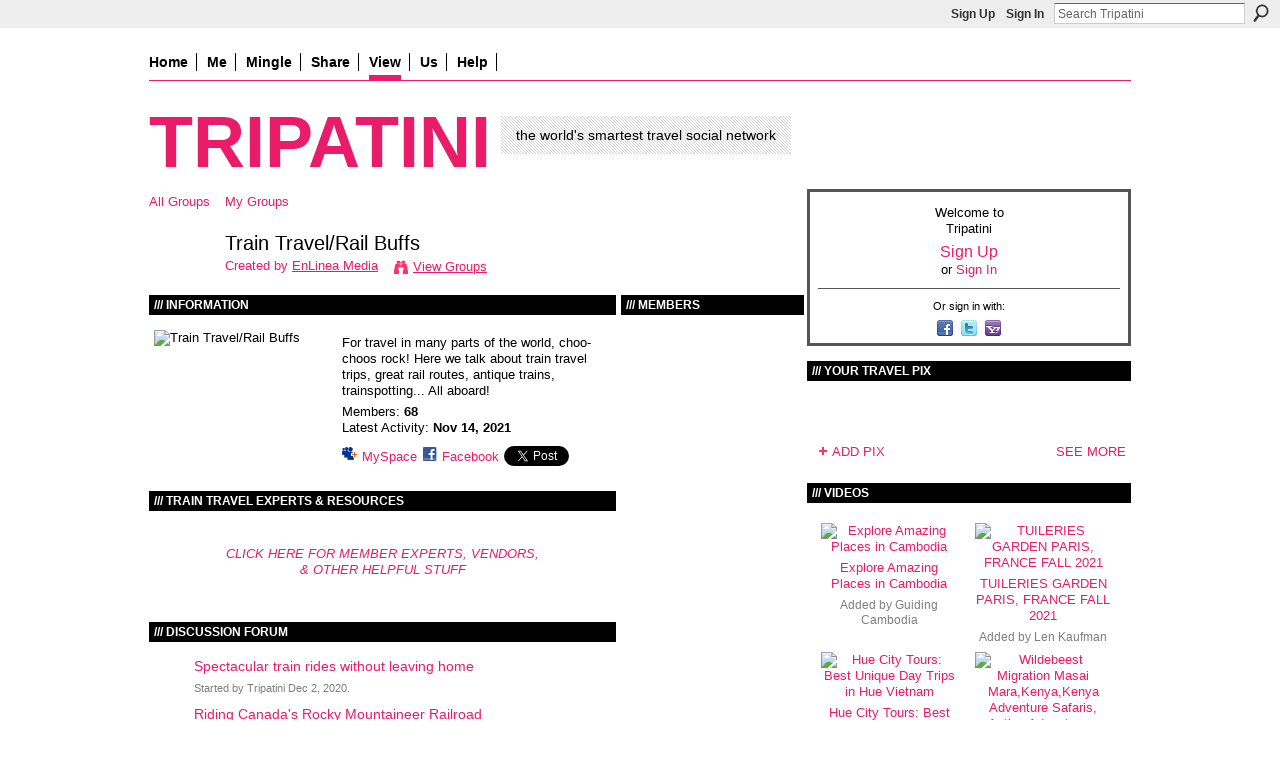

--- FILE ---
content_type: text/html; charset=UTF-8
request_url: https://frugalnomads.ning.com/group/traintravel
body_size: 81673
content:
<!DOCTYPE html>
<html lang="en" xmlns:og="http://ogp.me/ns#">
<head data-layout-view="default" class="xj_layout_head">
<script>
    window.dataLayer = window.dataLayer || [];
        </script>
<!-- Google Tag Manager -->
<script>(function(w,d,s,l,i){w[l]=w[l]||[];w[l].push({'gtm.start':
new Date().getTime(),event:'gtm.js'});var f=d.getElementsByTagName(s)[0],
j=d.createElement(s),dl=l!='dataLayer'?'&l='+l:'';j.async=true;j.src=
'https://www.googletagmanager.com/gtm.js?id='+i+dl;f.parentNode.insertBefore(j,f);
})(window,document,'script','dataLayer','GTM-T5W4WQ');</script>
<!-- End Google Tag Manager -->
        <meta http-equiv="Content-Type" content="text/html; charset=utf-8" />
    <title>Train Travel/Rail Buffs - Tripatini</title>
    <link rel="icon" href="https://frugalnomads.ning.com/favicon.ico" type="image/x-icon" />
    <link rel="SHORTCUT ICON" href="https://frugalnomads.ning.com/favicon.ico" type="image/x-icon" />
    <meta name="description" content="For travel in many parts of the world, choo-choos rock! Here we talk about train travel trips, great rail routes, antique trains, trainspotting... All aboard!" />
    <meta name="keywords" content="trips, experts, advice, travel, information, deals, social, network" />
<meta name="title" content="Train Travel/Rail Buffs" />
<meta property="og:type" content="website" />
<meta property="og:url" content="https://frugalnomads.ning.com/groups/group/show?groupUrl=traintravel" />
<meta property="og:title" content="Train Travel/Rail Buffs" />
<meta property="og:image" content="http://storage.ning.com/topology/rest/1.0/file/get/32143548?profile=original">
<meta name="twitter:card" content="summary" />
<meta name="twitter:title" content="Train Travel/Rail Buffs" />
<meta name="twitter:description" content="For travel in many parts of the world, choo-choos rock! Here we talk about train travel trips, great rail routes, antique trains, trainspotting... All aboard!" />
<meta name="twitter:image" content="http://storage.ning.com/topology/rest/1.0/file/get/32143548?profile=original" />
<link rel="image_src" href="http://storage.ning.com/topology/rest/1.0/file/get/32143548?profile=original" />
<script type="text/javascript">
    djConfig = { preventBackButtonFix: false, isDebug: false }
ning = {"CurrentApp":{"premium":true,"iconUrl":"https:\/\/storage.ning.com\/topology\/rest\/1.0\/file\/get\/5655966479?profile=original&xn_version=202512201152","url":"httpsfrugalnomads.ning.com","domains":[],"online":true,"privateSource":true,"id":"frugalnomads","appId":3169359,"description":"The free worldwide network and blog where travelers mingle with travel media and industry experts","name":"Tripatini","owner":"31ylinhixefgy","createdDate":"2009-04-12T23:58:26.133Z","runOwnAds":false,"category":{"trips":null,"experts":null,"advice":null,"travel":null,"information":null,"deals":null,"social":null,"network":null},"tags":["trips","experts","advice","travel","information","deals","social","network"]},"CurrentProfile":null,"maxFileUploadSize":7};
        (function(){
            if (!window.ning) { return; }

            var age, gender, rand, obfuscated, combined;

            obfuscated = document.cookie.match(/xgdi=([^;]+)/);
            if (obfuscated) {
                var offset = 100000;
                obfuscated = parseInt(obfuscated[1]);
                rand = obfuscated / offset;
                combined = (obfuscated % offset) ^ rand;
                age = combined % 1000;
                gender = (combined / 1000) & 3;
                gender = (gender == 1 ? 'm' : gender == 2 ? 'f' : 0);
                ning.viewer = {"age":age,"gender":gender};
            }
        })();

        if (window.location.hash.indexOf('#!/') == 0) {
        window.location.replace(window.location.hash.substr(2));
    }
    window.xg = window.xg || {};
xg.captcha = {
    'shouldShow': false,
    'siteKey': '6Ldf3AoUAAAAALPgNx2gcXc8a_5XEcnNseR6WmsT'
};
xg.addOnRequire = function(f) { xg.addOnRequire.functions.push(f); };
xg.addOnRequire.functions = [];
xg.addOnFacebookLoad = function (f) { xg.addOnFacebookLoad.functions.push(f); };
xg.addOnFacebookLoad.functions = [];
xg._loader = {
    p: 0,
    loading: function(set) {  this.p++; },
    onLoad: function(set) {
                this.p--;
        if (this.p == 0 && typeof(xg._loader.onDone) == 'function') {
            xg._loader.onDone();
        }
    }
};
xg._loader.loading('xnloader');
if (window.bzplcm) {
    window.bzplcm._profileCount = 0;
    window.bzplcm._profileSend = function() { if (window.bzplcm._profileCount++ == 1) window.bzplcm.send(); };
}
xg._loader.onDone = function() {
            if(window.bzplcm)window.bzplcm.start('ni');
        xg.shared.util.parseWidgets();    var addOnRequireFunctions = xg.addOnRequire.functions;
    xg.addOnRequire = function(f) { f(); };
    try {
        if (addOnRequireFunctions) { dojo.lang.forEach(addOnRequireFunctions, function(onRequire) { onRequire.apply(); }); }
    } catch (e) {
        if(window.bzplcm)window.bzplcm.ts('nx').send();
        throw e;
    }
    if(window.bzplcm) { window.bzplcm.stop('ni'); window.bzplcm._profileSend(); }
};
window.xn = { track: { event: function() {}, pageView: function() {}, registerCompletedFlow: function() {}, registerError: function() {}, timer: function() { return { lapTime: function() {} }; } } };</script>
<link rel="alternate" type="application/atom+xml" title="Ask a Travel Pro - Tripatini" href="https://frugalnomads.ning.com/group/traintravel/forum/topic/list?feed=yes&amp;xn_auth=no" /><link rel="alternate" type="application/rss+xml" title="RSS - Tripatini" href="http://www.traintraveling.com/presspoints/index.shtml" />
<style type="text/css" media="screen,projection">
@import url("https://static.ning.com/socialnetworkmain/widgets/index/css/common-982.min.css?xn_version=3128532263");
@import url("https://static.ning.com/socialnetworkmain/widgets/index/css/wide-sidebar.min.css?xn_version=1460991910");
@import url("https://static.ning.com/socialnetworkmain/widgets/groups/css/component.min.css?xn_version=3031099641");

</style>

<style type="text/css" media="screen,projection">
@import url("/generated-69468fc53dc4f4-47728335-css?xn_version=202512201152");

</style>

<style type="text/css" media="screen,projection">
@import url("/generated-6946903876e1d4-81819942-css?xn_version=202512201152");

</style>

<!--[if IE 6]>
    <link rel="stylesheet" type="text/css" href="https://static.ning.com/socialnetworkmain/widgets/index/css/common-ie6.min.css?xn_version=463104712" />
<![endif]-->
<!--[if IE 7]>
<link rel="stylesheet" type="text/css" href="https://static.ning.com/socialnetworkmain/widgets/index/css/common-ie7.css?xn_version=2712659298" />
<![endif]-->
<link rel="EditURI" type="application/rsd+xml" title="RSD" href="https://frugalnomads.ning.com/profiles/blog/rsd" />
<script type="text/javascript">(function(a,b){if(/(android|bb\d+|meego).+mobile|avantgo|bada\/|blackberry|blazer|compal|elaine|fennec|hiptop|iemobile|ip(hone|od)|iris|kindle|lge |maemo|midp|mmp|netfront|opera m(ob|in)i|palm( os)?|phone|p(ixi|re)\/|plucker|pocket|psp|series(4|6)0|symbian|treo|up\.(browser|link)|vodafone|wap|windows (ce|phone)|xda|xiino/i.test(a)||/1207|6310|6590|3gso|4thp|50[1-6]i|770s|802s|a wa|abac|ac(er|oo|s\-)|ai(ko|rn)|al(av|ca|co)|amoi|an(ex|ny|yw)|aptu|ar(ch|go)|as(te|us)|attw|au(di|\-m|r |s )|avan|be(ck|ll|nq)|bi(lb|rd)|bl(ac|az)|br(e|v)w|bumb|bw\-(n|u)|c55\/|capi|ccwa|cdm\-|cell|chtm|cldc|cmd\-|co(mp|nd)|craw|da(it|ll|ng)|dbte|dc\-s|devi|dica|dmob|do(c|p)o|ds(12|\-d)|el(49|ai)|em(l2|ul)|er(ic|k0)|esl8|ez([4-7]0|os|wa|ze)|fetc|fly(\-|_)|g1 u|g560|gene|gf\-5|g\-mo|go(\.w|od)|gr(ad|un)|haie|hcit|hd\-(m|p|t)|hei\-|hi(pt|ta)|hp( i|ip)|hs\-c|ht(c(\-| |_|a|g|p|s|t)|tp)|hu(aw|tc)|i\-(20|go|ma)|i230|iac( |\-|\/)|ibro|idea|ig01|ikom|im1k|inno|ipaq|iris|ja(t|v)a|jbro|jemu|jigs|kddi|keji|kgt( |\/)|klon|kpt |kwc\-|kyo(c|k)|le(no|xi)|lg( g|\/(k|l|u)|50|54|\-[a-w])|libw|lynx|m1\-w|m3ga|m50\/|ma(te|ui|xo)|mc(01|21|ca)|m\-cr|me(rc|ri)|mi(o8|oa|ts)|mmef|mo(01|02|bi|de|do|t(\-| |o|v)|zz)|mt(50|p1|v )|mwbp|mywa|n10[0-2]|n20[2-3]|n30(0|2)|n50(0|2|5)|n7(0(0|1)|10)|ne((c|m)\-|on|tf|wf|wg|wt)|nok(6|i)|nzph|o2im|op(ti|wv)|oran|owg1|p800|pan(a|d|t)|pdxg|pg(13|\-([1-8]|c))|phil|pire|pl(ay|uc)|pn\-2|po(ck|rt|se)|prox|psio|pt\-g|qa\-a|qc(07|12|21|32|60|\-[2-7]|i\-)|qtek|r380|r600|raks|rim9|ro(ve|zo)|s55\/|sa(ge|ma|mm|ms|ny|va)|sc(01|h\-|oo|p\-)|sdk\/|se(c(\-|0|1)|47|mc|nd|ri)|sgh\-|shar|sie(\-|m)|sk\-0|sl(45|id)|sm(al|ar|b3|it|t5)|so(ft|ny)|sp(01|h\-|v\-|v )|sy(01|mb)|t2(18|50)|t6(00|10|18)|ta(gt|lk)|tcl\-|tdg\-|tel(i|m)|tim\-|t\-mo|to(pl|sh)|ts(70|m\-|m3|m5)|tx\-9|up(\.b|g1|si)|utst|v400|v750|veri|vi(rg|te)|vk(40|5[0-3]|\-v)|vm40|voda|vulc|vx(52|53|60|61|70|80|81|83|85|98)|w3c(\-| )|webc|whit|wi(g |nc|nw)|wmlb|wonu|x700|yas\-|your|zeto|zte\-/i.test(a.substr(0,4)))window.location.replace(b)})(navigator.userAgent||navigator.vendor||window.opera,'https://frugalnomads.ning.com/m/group?id=3169359%3AGroup%3A592');</script></head>
<body>
<!-- Google Tag Manager (noscript) -->
<noscript><iframe src="https://www.googletagmanager.com/ns.html?id=GTM-T5W4WQ"
height="0" width="0" style="display:none;visibility:hidden"></iframe></noscript>
<!-- End Google Tag Manager (noscript) -->
    <div class="xj_before_content">        <div id="xn_bar">
            <div id="xn_bar_menu">
                <div id="xn_bar_menu_branding" >
                                    </div>

                <div id="xn_bar_menu_more">
                    <form id="xn_bar_menu_search" method="GET" action="https://frugalnomads.ning.com/main/search/search">
                        <fieldset>
                            <input type="text" name="q" id="xn_bar_menu_search_query" value="Search Tripatini" _hint="Search Tripatini" accesskey="4" class="text xj_search_hint" />
                            <a id="xn_bar_menu_search_submit" href="#" onclick="document.getElementById('xn_bar_menu_search').submit();return false">Search</a>
                        </fieldset>
                    </form>
                </div>

                            <ul id="xn_bar_menu_tabs">
                                            <li><a href="https://frugalnomads.ning.com/main/authorization/signUp?target=https%3A%2F%2Ffrugalnomads.ning.com%2Fgroup%2Ftraintravel">Sign Up</a></li>
                                                <li><a href="https://frugalnomads.ning.com/main/authorization/signIn?target=https%3A%2F%2Ffrugalnomads.ning.com%2Fgroup%2Ftraintravel">Sign In</a></li>
                                    </ul>
                        </div>
        </div>
        </div>
    <div class="xg_theme" data-layout-pack="petruchio">
        <div id="xg_themebody">
            <div id="xg_ad_above_header" class="xg_ad xj_ad_above_header dy-displaynone">
                    
                </div>        
            <div id="xg_head">
                <div id="xg_navigation" class="xj_navigation"><ul>
    <li id="xg_tab_xn58" class="xg_subtab"><a href="/"><span>Home</span></a></li><li id="xg_tab_profile" class="xg_subtab"><a href="/profiles"><span>Me</span></a></li><li dojoType="SubTabHover" id="xg_tab_xn0" class="xg_subtab"><a href="/"><span>Mingle</span></a><div class="xg_subtab" style="display:none;position:absolute;"><ul class="xg_subtab" style="display:block;" ><li style="list-style:none !important;display:block;text-align:left;"><a href="/profiles/members/" style="float:none;"><span>Members</span></a></li><li style="list-style:none !important;display:block;text-align:left;"><a href="/groups?sort=alphabetical" style="float:none;"><span>Groups</span></a></li></ul></div></li><li dojoType="SubTabHover" id="xg_tab_xn30" class="xg_subtab"><a href="/page/about-us-1"><span>Share</span></a><div class="xg_subtab" style="display:none;position:absolute;"><ul class="xg_subtab" style="display:block;" ><li style="list-style:none !important;display:block;text-align:left;"><a href="/profiles/blog/new" style="float:none;"><span>Post a blog</span></a></li><li style="list-style:none !important;display:block;text-align:left;"><a href="/photo/photo/new" style="float:none;"><span>Upload pix</span></a></li><li style="list-style:none !important;display:block;text-align:left;"><a href="/video/video/new" style="float:none;"><span>Upload videos</span></a></li></ul></div></li><li dojoType="SubTabHover" id="xg_tab_groups" class="xg_subtab this"><a href="/"><span>View</span></a><div class="xg_subtab" style="display:none;position:absolute;"><ul class="xg_subtab" style="display:block;" ><li style="list-style:none !important;display:block;text-align:left;"><a href="/profiles/blog/list?promoted=1" style="float:none;"><span>Blogs</span></a></li><li style="list-style:none !important;display:block;text-align:left;"><a href="/photo" style="float:none;"><span>Pix</span></a></li><li style="list-style:none !important;display:block;text-align:left;"><a href="/video" style="float:none;"><span>Videos</span></a></li></ul></div></li><li dojoType="SubTabHover" id="xg_tab_xn53" class="xg_subtab"><a href="/"><span>Us</span></a><div class="xg_subtab" style="display:none;position:absolute;"><ul class="xg_subtab" style="display:block;" ><li style="list-style:none !important;display:block;text-align:left;"><a href="/page/about-us-1" style="float:none;"><span>About Us</span></a></li><li style="list-style:none !important;display:block;text-align:left;"><a href="/page/tripatini-in-the-media" style="float:none;"><span>Tripatini in the Media</span></a></li><li style="list-style:none !important;display:block;text-align:left;"><a href="/pages/press-releases" style="float:none;"><span>Press Releases</span></a></li><li style="list-style:none !important;display:block;text-align:left;"><a href="/page/quotable-quotes" style="float:none;"><span>Quotable Quotes</span></a></li><li style="list-style:none !important;display:block;text-align:left;"><a href="/page/member-testimonial-videos" style="float:none;"><span>Member Testimonials</span></a></li><li style="list-style:none !important;display:block;text-align:left;"><a href="/page/events-1" style="float:none;"><span>Events</span></a></li><li style="list-style:none !important;display:block;text-align:left;"><a href="mailto:info@tripatini.com" target="_blank" style="float:none;"><span>Contact</span></a></li></ul></div></li><li dojoType="SubTabHover" id="xg_tab_xn23" class="xg_subtab"><a href="/" target="_blank"><span>Help</span></a><div class="xg_subtab" style="display:none;position:absolute;"><ul class="xg_subtab" style="display:block;" ><li style="list-style:none !important;display:block;text-align:left;"><a href="/help" style="float:none;"><span>Help</span></a></li><li style="list-style:none !important;display:block;text-align:left;"><a href="/page/3169359:Page:37526" style="float:none;"><span>FAQ</span></a></li></ul></div></li></ul>
</div>
                <div id="xg_masthead">
                    <h1 id="xg_sitename" class="xj_site_name"><a id="application_name_header_link" href="/">Tripatini</a></h1>
                    <p id="xg_sitedesc" class="xj_site_desc">the world&#039;s smartest travel social network</p>
                </div>
            </div>
            <div id="xg_ad_below_header" class="xg_ad xj_ad_below_header dy-displaynone">
						
					</div>
            <div id="xg" class="xg_widget_groups xg_widget_groups_group xg_widget_groups_group_show">
                	
                <div id="xg_body">
                    <div class="xj_notifications"></div>
                    <div class="xg_column xg_span-14" id="column1">
                        <div id="xg_canvas" class="xj_canvas">
                            <div  class='xg_span-16 xg_column first-child'>
<ul class="navigation easyclear">
    <li><a href="https://frugalnomads.ning.com/groups/group/list">All Groups</a></li><li><a href="https://frugalnomads.ning.com/groups/group/listForContributor?">My Groups</a></li>    </li>
</ul>
<div class="xg_headline xg_headline-img xg_headline-2l">
    <div class="ib"><span class="xg_avatar"><a class="fn url" href="http://frugalnomads.ning.com/profile/Tripatini"  title="EnLinea Media"><span class="table_img dy-avatar dy-avatar-64 "><img  class="photo photo" src="https://storage.ning.com/topology/rest/1.0/file/get/65755560?profile=RESIZE_64x64&amp;width=64&amp;height=64&amp;crop=1%3A1" alt="" /></span></a></span></div>
<div class="tb"><h1>Train Travel/Rail Buffs</h1>
        <ul class="navigation byline">
            <li><a class="nolink">Created by  </a><a href="/profile/Tripatini">EnLinea Media</a></li>
            <li><a class="xg_sprite xg_sprite-view" href="https://frugalnomads.ning.com/groups/group/listForContributor?user=31ylinhixefgy">View Groups</a></li>
        </ul>
    </div>
</div>
<div  class='xg_span-12 xg_column'>
<div class="xg_module xg_module_with_dialog">
    <div class="xg_module_head">
        <h2>Information</h2>
    </div>
    <div class="xg_module_body nopad">
        <div class="xg_column xg_span-4">
            <div class="pad5">
                <img src="https://storage.ning.com/topology/rest/1.0/file/get/32143548?profile=RESIZE_180x180&amp;crop=1%3A1&amp;width=171" width="171" height="171" alt="Train Travel/Rail Buffs" class="groupicon"/>
            </div>
        </div>
        <div class="xg_column xg_span-8 last-child">
            <div class="pad5 group_details">
                            <div class="xg_user_generated"><p>For travel in many parts of the world, choo-choos rock! Here we talk about train travel trips, great rail routes, antique trains, trainspotting... All aboard!</p></div>
                            <p>
                                                                Members:                            <strong>68</strong><br/>
                                            Latest Activity: <strong>Nov 14, 2021</strong>                                    </p>
                <p>
                                            <p class="share-links clear">
                            <a href="http://www.myspace.com/Modules/PostTo/Pages/?t=Train%20Travel%2FRail%20Buffs&c=Check%20out%20%22Train%20Travel%2FRail%20Buffs%22%20on%20Tripatini&u=https%3A%2F%2Ffrugalnomads.ning.com%2Fxn%2Fdetail%2F3169359%3AGroup%3A592&l=2" class="post_to_myspace" target="_blank">MySpace</a>            <script>!function(d,s,id){var js,fjs=d.getElementsByTagName(s)[0];if(!d.getElementById(id)){js=d.createElement(s);js.id=id;js.src="//platform.twitter.com/widgets.js";fjs.parentNode.insertBefore(js,fjs);}}(document,"script","twitter-wjs");</script>
                    <span class="xg_tweet">
        <a href="https://twitter.com/share" class="post_to_twitter twitter-share-button" target="_blank"
            data-text="Checking out &quot;Train Travel/Rail Buffs&quot; on Tripatini:" data-url="https://frugalnomads.ning.com/group/traintravel" data-count="none" data-dnt="true">Tweet</a>
        </span>
                <a class="post_to_facebook xj_post_to_facebook" href="http://www.facebook.com/share.php?u=https%3A%2F%2Ffrugalnomads.ning.com%2Fgroup%2Ftraintravel%3Fxg_source%3Dfacebookshare&amp;t=" _url="https://frugalnomads.ning.com/group/traintravel?xg_source=facebookshare" _title="" _log="{&quot;module&quot;:&quot;groups&quot;,&quot;page&quot;:&quot;group&quot;,&quot;action&quot;:&quot;show&quot;}">Facebook</a>
                            </p>
                                    </p>
            </div>
        </div>
    </div>
</div>
<div class="xg_module   html_module module_text xg_reset" data-module_name="text"
        >
        <div class="xg_module_head"><h2>Train Travel Experts &amp; Resources</h2></div>
        <div class="xg_module_body xg_user_generated">
            <p style="text-align: center;"></p>
<p style="text-align: center;"><em><a href="http://www.tripatini.com/page/train-travel-experts-info" target="_blank" rel="noopener">CLICK HERE FOR MEMBER EXPERTS, VENDORS,<br />
&amp; OTHER HELPFUL STUFF</a></em></p>
<p style="text-align: center;"></p>
        </div>
        </div>
    <div class="xg_module module_forum indented_content" data-module_name="forum">
            <div class="xg_module_head">
            <h2>Discussion Forum</h2>
        </div>
        <div class="xg_module_body">
                <div class="vcard">
                    <div class="author"><span class="xg_avatar"><a class="fn url" href="http://frugalnomads.ning.com/profile/Admin"  title="Tripatini"><span class="table_img dy-avatar dy-avatar-32 "><img  class="photo photo" src="https://storage.ning.com/topology/rest/1.0/file/get/106819499?profile=original&amp;width=32&amp;height=32&amp;crop=1%3A1" alt="" /></span></a></span></div>
                <div class="topic indent">
            <h3>
                <a href="https://frugalnomads.ning.com/group/traintravel/forum/topics/spectacular-train-rides-without-leaving-home" _snid="3169359:Topic:749933">Spectacular train rides without leaving home</a>
                            </h3>
                        <p class="dy-small xg_lightfont indent ">
                    Started by Tripatini Dec 2, 2020.            </p>
                    </div>
    </div>
    <div class="vcard">
                    <div class="author"><span class="xg_avatar"><a class="fn url" href="http://frugalnomads.ning.com/profile/Admin"  title="Tripatini"><span class="table_img dy-avatar dy-avatar-32 "><img  class="photo photo" src="https://storage.ning.com/topology/rest/1.0/file/get/106819499?profile=original&amp;width=32&amp;height=32&amp;crop=1%3A1" alt="" /></span></a></span></div>
                <div class="topic indent">
            <h3>
                <a href="https://frugalnomads.ning.com/group/traintravel/forum/topics/riding-canada-s-rocky-mountaineer-railroad" _snid="3169359:Topic:738413">Riding Canada&#039;s Rocky Mountaineer Railroad</a>
                            </h3>
                        <p class="dy-small xg_lightfont indent ">
                    Started by Tripatini Jul 28, 2020.            </p>
                    </div>
    </div>
    <div class="vcard">
                    <div class="author"><span class="xg_avatar"><a class="fn url" href="http://frugalnomads.ning.com/profile/Admin"  title="Tripatini"><span class="table_img dy-avatar dy-avatar-32 "><img  class="photo photo" src="https://storage.ning.com/topology/rest/1.0/file/get/106819499?profile=original&amp;width=32&amp;height=32&amp;crop=1%3A1" alt="" /></span></a></span></div>
                <div class="topic indent">
            <h3>
                <a href="https://frugalnomads.ning.com/group/traintravel/forum/topics/3-convenient-new-tech-features-on-india-s-railways" _snid="3169359:Topic:722115">3 convenient new tech features on India&#039;s railways</a>
                            </h3>
                        <p class="dy-small xg_lightfont indent ">
                    Started by Tripatini Oct 11, 2019.            </p>
                    </div>
    </div>
        </div>
            <div class="xg_module_foot">
            <ul>
                                <li class="right"><a href="https://frugalnomads.ning.com/group/traintravel/forum">SEE MORE</a></li>
            </ul>
        </div>    </div>
<div class="xg_module module_feed" data-module_name="feed">
    <div class="xg_module_head"><h2>RSS</h2></div>
    <div class="xg_module_body" dojoType="UpdateFeed" _url="https://frugalnomads.ning.com/group/traintravel/feed/embed/fetchFeed?xn_out=json&amp;canEdit=0&amp;feedUrl=http%3A%2F%2Fwww.traintraveling.com%2Fpresspoints%2Findex.shtml&amp;itemCount=10&amp;showDescriptions=0&amp;maxEmbedWidth=461">
	<p class="last-child">
		<img src="https://static.ning.com/socialnetworkmain/widgets/index/gfx/spinner.gif?xn_version=1353664345" height="16" width="16" alt="Loading…"> Loading feed	</p>
</div>
</div>

        <div class="xg_module">
                            <div class="xg_module_head"><h2 id="comments" numComments="59">Comment Wall</h2></div>
                                        <div class="xg_module_body">
                    <p id="add-comment">Comment</p>
                                            <div class="comment-join">
                            <h3>You need to be a member of Train Travel/Rail Buffs to add comments!</h3>
                                                    </div>
                                                        </div>
                    <div class="xg_module_body" id="comments"  _numComments="59" _scrollTo="">
                    <dl _id="3169359:Comment:561852" id="c_853" class="comment vcard xg_lightborder">
            <dt>
                <a name="first_comment"></a><a name="comment-3169359_Comment_561852" id="comment-3169359_Comment_561852"></a>
                <span class="xg_avatar"><a class="fn url" href="http://frugalnomads.ning.com/profile/TourinPeruTravelAgency"  title="TOUR in PERU - Tour Operator"><span class="table_img dy-avatar dy-avatar-48 "><img  class="photo photo" src="https://storage.ning.com/topology/rest/1.0/file/get/65768302?profile=RESIZE_48X48&amp;width=48&amp;height=48&amp;crop=1%3A1" alt="" /></span></a></span>                Comment by <a href="/xn/detail/u_0kanhkxpwhvbe" class="fn url">TOUR in PERU - Tour Operator</a> on March 10, 2014 at 11:43am            </dt>
            <dd>
            <div class="xg_user_generated"><p>our travel agent in Cusco Peru</p>
<p>If you are looking for an unforgettable vacation, and would like to see Machu Picchu, Cuzco, or another part of Peru, we offer a wide variety of tours and packages all over the country! Peru has a diversity of destinations with different things to see and do. Peru is and has long been very culturally diverse, resulting in a rich history and an exquisite cuisine.  The country also has many different geographical regions and diverse climates.  Go ahead and look through our tours and packages to see what there is for you! Remember that you can personalize any of our <a rel=nofollow href="http://www.machupicchu-tours-peru.org/machupicchu">best tours of Machu Picchu</a> or travel packages, just contact us and our travel experts will help you plan the trip of a lifetime!.</p>
<p>We specialize in tours to the city of <a rel=nofollow href="http://www.machupicchu-tours-peru.org/cusco" target="_blank">Cusco</a>, <a rel=nofollow href="http://www.machupicchu-tours-peru.org/machupicchu" target="_blank">Machu Picchu Tours</a> and <a rel=nofollow href="http://www.machupicchu-tours-peru.org/adventure" target="_blank">Inca Trail</a></p></div>            </dd>
                    </dl>
            <dl _id="3169359:Comment:426208" id="c_c21" class="comment vcard xg_lightborder">
            <dt>
                <a name="comment-3169359_Comment_426208" id="comment-3169359_Comment_426208"></a>
                <span class="xg_avatar"><a class="fn url" href="http://frugalnomads.ning.com/profile/Admin"  title="Tripatini"><span class="table_img dy-avatar dy-avatar-48 "><img  class="photo photo" src="https://storage.ning.com/topology/rest/1.0/file/get/106819499?profile=original&amp;width=48&amp;height=48&amp;crop=1%3A1" alt="" /></span></a></span>                Comment by <a href="/profile/Admin" class="fn url">Tripatini</a> on October 15, 2012 at 12:56pm            </dt>
            <dd>
            <div class="xg_user_generated"><p>A fellow Tripatini member has a question about travel between Austria and Venice. Can you help? Please go to our Ask A Travel Pro section, <a href="http://www.tripatini.com/forum/topics/travel-route-from-hallstatt-austria-to-venice">http://www.tripatini.com/forum/topics/travel-route-from-hallstatt-a...</a>  Thank you!</p></div>            </dd>
                    </dl>
            <dl _id="3169359:Comment:400875" id="c_843" class="comment vcard xg_lightborder">
            <dt>
                <a name="comment-3169359_Comment_400875" id="comment-3169359_Comment_400875"></a>
                <span class="xg_avatar"><a class="fn url" href="http://frugalnomads.ning.com/profile/EdWetschler"  title="Ed Wetschler"><span class="table_img dy-avatar dy-avatar-48 "><img  class="photo photo" src="https://storage.ning.com/topology/rest/1.0/file/get/65755512?profile=RESIZE_48X48&amp;width=48&amp;height=48&amp;crop=1%3A1" alt="" /></span></a></span>                Comment by <a href="/xn/detail/u_0xc0wmf34j8e9" class="fn url">Ed Wetschler</a> on June 5, 2012 at 5:28pm            </dt>
            <dd>
            <div class="xg_user_generated"><p>Good question about train travel in France/Monaco on our Ask A Travel Pro page. Can you offer some advice? <a href="http://www.tripatini.com/forum/topics/train-tickets-and-day-trips-near-monaco">http://www.tripatini.com/forum/topics/train-tickets-and-day-trips-n...</a></p></div>            </dd>
                    </dl>
            <dl _id="3169359:Comment:395175" id="c_3c0" class="comment vcard xg_lightborder">
            <dt>
                <a name="comment-3169359_Comment_395175" id="comment-3169359_Comment_395175"></a>
                <span class="xg_avatar"><a class="fn url" href="http://frugalnomads.ning.com/profile/EdWetschler"  title="Ed Wetschler"><span class="table_img dy-avatar dy-avatar-48 "><img  class="photo photo" src="https://storage.ning.com/topology/rest/1.0/file/get/65755512?profile=RESIZE_48X48&amp;width=48&amp;height=48&amp;crop=1%3A1" alt="" /></span></a></span>                Comment by <a href="/profile/EdWetschler" class="fn url">Ed Wetschler</a> on May 7, 2012 at 11:15am            </dt>
            <dd>
            <div class="xg_user_generated"><p>On to Baltimore for #SATWbal on Amtrak. The quiet car is actually quiet, the bar car serves wraps, and the wifi works. Have you had good experiences with Amtrak?</p></div>            </dd>
                    </dl>
            <dl _id="3169359:Comment:393837" id="c_8a0" class="comment vcard xg_lightborder">
            <dt>
                <a name="comment-3169359_Comment_393837" id="comment-3169359_Comment_393837"></a>
                <span class="xg_avatar"><a class="fn url" href="http://frugalnomads.ning.com/profile/buzzinrome"  title="BuzzInRome"><span class="table_img dy-avatar dy-avatar-48 "><img  class="photo photo" src="https://storage.ning.com/topology/rest/1.0/file/get/65766348?profile=RESIZE_48X48&amp;width=48&amp;height=48&amp;crop=1%3A1" alt="" /></span></a></span>                Comment by <a href="/xn/detail/u_da963ulmoc5l" class="fn url">BuzzInRome</a> on April 28, 2012 at 5:10am            </dt>
            <dd>
            <div class="xg_user_generated"><p>New Blog Post: Private Railway Company Connects Rome to Florence, Milan, Naples &amp; Bologna From April 28!</p>
<p><a href="http://storage.ning.com/topology/rest/1.0/file/get/52780894?profile=original" target="_self"><img width="270" class="align-full" src="http://storage.ning.com/topology/rest/1.0/file/get/52780894?profile=RESIZE_320x320" width="270"/></a></p>
<p><a rel=nofollow href="http://www.buzzinrome.com/?p=4729" rel="nofollow nofollow" target="_blank">http://www.buzzinrome.com/?p=4729</a></p></div>            </dd>
                    </dl>
            <dl _id="3169359:Comment:365108" id="c_402" class="comment vcard xg_lightborder">
            <dt>
                <a name="comment-3169359_Comment_365108" id="comment-3169359_Comment_365108"></a>
                <span class="xg_avatar"><a class="fn url" href="http://frugalnomads.ning.com/profile/Tripatini"  title="EnLinea Media"><span class="table_img dy-avatar dy-avatar-48 "><img  class="photo photo" src="https://storage.ning.com/topology/rest/1.0/file/get/65755560?profile=RESIZE_48X48&amp;width=48&amp;height=48&amp;crop=1%3A1" alt="" /></span></a></span>                Comment by <a href="/profile/Tripatini" class="fn url">EnLinea Media</a> on January 2, 2012 at 12:58pm            </dt>
            <dd>
            <div class="xg_user_generated"><div><p>Now in our blog: <a href="http://www.tripatini.com/profiles/blogs/on-the-train-to-guangzhou" target="_blank">a little rail adventure on the train to Guangzhou, (Canton), China</a>.</p>
</div></div>            </dd>
                    </dl>
            <dl _id="3169359:Comment:362277" id="c_0b6" class="comment vcard xg_lightborder">
            <dt>
                <a name="comment-3169359_Comment_362277" id="comment-3169359_Comment_362277"></a>
                <span class="xg_avatar"><a class="fn url" href="http://frugalnomads.ning.com/profile/TravelPlusPolandguide"  title="Travel Plus"><span class="table_img dy-avatar dy-avatar-48 "><img  class="photo photo" src="https://storage.ning.com/topology/rest/1.0/file/get/65769706?profile=RESIZE_48X48&amp;width=48&amp;height=48&amp;crop=1%3A1" alt="" /></span></a></span>                Comment by <a href="/xn/detail/u_0nwqaiiioxr2g" class="fn url">Travel Plus</a> on December 22, 2011 at 6:16am            </dt>
            <dd>
            <div class="xg_user_generated"><p> </p>
<p style="margin-bottom: 0cm;"><font face="Arial, sans-serif"><font size="3">The creative , multilingual and professional staff of ,, Travel Plus,, guarantee selection of good quality hotels , restaurants , transportation and guides . All our rates are most competitive and we are available 24 hours a day .We provide services throughout Poland and in Lithuania , Latvija , Estonia , Russia , Czech Republik and Slovakia .</font></font></p>
<p style="margin-bottom: 0cm;"><font face="Arial, sans-serif"><font size="3">An individual approach to the each client is our essential principle .The company is experienced in planning and organizing special interest tours , conferences and meetings. Our agency can also create tailor made programms ,according to your wishes and demands , to make your trip to Poland an enjoyable and memorable experience.</font></font></p>
<p style="margin-bottom: 0cm;"><font face="Arial, sans-serif"><font size="3">We look forward to meeting you in Poland .</font></font></p>
<p style="margin-bottom: 0cm;"><font face="Arial, sans-serif"><font size="3">see more <a rel=nofollow href="http://www.travelplus.com.pl/">www.travelplus.com.pl</a></font></font></p>
<p style="margin-bottom: 0cm;"><font face="Arial, sans-serif"><font size="3">tour leaders ,travel guides <a rel=nofollow href="http://www.poland-guide.pl/">www.poland-guide.pl</a></font></font></p>
<p style="margin-bottom: 0cm;"><font face="Arial, sans-serif"><font size="3">Hotels,transportations and other tourist services during EURO 2012 , pls contact us <a rel=nofollow href="mailto:travelplus@travelplus.com.pl">travelplus@travelplus.com.pl</a></font></font></p></div>            </dd>
                    </dl>
            <dl _id="3169359:Comment:354963" id="c_d60" class="comment vcard xg_lightborder">
            <dt>
                <a name="comment-3169359_Comment_354963" id="comment-3169359_Comment_354963"></a>
                <span class="xg_avatar"><a class="fn url" href="http://frugalnomads.ning.com/profile/Rundles"  title="James Morris"><span class="table_img dy-avatar dy-avatar-48 "><img  class="photo photo" src="https://storage.ning.com/topology/rest/1.0/file/get/65757028?profile=RESIZE_48X48&amp;width=48&amp;height=48&amp;crop=1%3A1" alt="" /></span></a></span>                Comment by <a href="/xn/detail/u_1s5chi4bplcdh" class="fn url">James Morris</a> on November 30, 2011 at 6:13pm            </dt>
            <dd>
            <div class="xg_user_generated"><p><strong>Canada's top seasonal fine dining restaurant, Rundles, will celebrate its 35th year in 2012. </strong> Board a Via Rail train in Toronto, and head out to Stratford.</p>
<p>Rundles reopens on Friday, May 25th, and closes after services on Saturday, September 29th, 2012. </p>
<p><a rel=nofollow href="http://www.rundlesrestaurant.com/">www.rundlesrestaurant.com</a></p>
<p><a rel=nofollow href="mailto:dine@rundlesrestaurant.com">dine@rundlesrestaurant.com</a>  </p>
<p>Stratford, Ontario, Canada.</p></div>            </dd>
                    </dl>
            <dl _id="3169359:Comment:332811" id="c_682" class="comment vcard xg_lightborder">
            <dt>
                <a name="comment-3169359_Comment_332811" id="comment-3169359_Comment_332811"></a>
                <span class="xg_avatar"><a class="fn url" href="http://frugalnomads.ning.com/profile/EdWetschler"  title="Ed Wetschler"><span class="table_img dy-avatar dy-avatar-48 "><img  class="photo photo" src="https://storage.ning.com/topology/rest/1.0/file/get/65755512?profile=RESIZE_48X48&amp;width=48&amp;height=48&amp;crop=1%3A1" alt="" /></span></a></span>                Comment by <a href="/profile/EdWetschler" class="fn url">Ed Wetschler</a> on September 28, 2011 at 8:54am            </dt>
            <dd>
            <div class="xg_user_generated">A Tripatini member asks a <a target="_blank" href="http://www.tripatini.com/forum/topics/train-from-florence-to-switzerland">good question about train travel</a> from Florence to Switzerland. Can you help?</div>            </dd>
                    </dl>
            <dl _id="3169359:Comment:241853" id="c_4ee" class="comment vcard xg_lightborder last-child">
            <dt>
                <a name="last_comment"></a><a name="comment-3169359_Comment_241853" id="comment-3169359_Comment_241853"></a>
                <span class="xg_avatar"><a class="fn url" href="http://frugalnomads.ning.com/profile/ThePottersInn"  title="The Potters Inn"><span class="table_img dy-avatar dy-avatar-48 "><img  class="photo photo" src="https://storage.ning.com/topology/rest/1.0/file/get/65769880?profile=RESIZE_48X48&amp;width=48&amp;height=48&amp;crop=1%3A1" alt="" /></span></a></span>                Comment by <a href="/xn/detail/u_2aplkxq868l2u" class="fn url">The Potters Inn</a> on June 27, 2011 at 12:33pm            </dt>
            <dd>
            <div class="xg_user_generated">If you're looking for a great place to enjoy train spotting, consider the Potters Inn. We are just a few short miles from High Bridge. The majestic High Bridge railroad structure, considered an engineering marvel of its time and featured by the Smithsonian Institute, is an honored landmark that spans the Kentucky River at the breathtaking Gorge and Palisades. When built in 1877 it was the highest railroad trestle in the world.<br />
<br/></div>            </dd>
                    </dl>
                <ul class="pagination easyclear ">
                        <li class="xg_lightfont"><span>‹ Previous</span></li>
                    <li><span>1</span></li>
                    <li><a href="https://frugalnomads.ning.com/group/traintravel?groupUrl=traintravel&amp;test-locale=&amp;exposeKeys=&amp;xg_pw=&amp;xgsi=&amp;groupId=&amp;id=3169359%3AGroup%3A592&amp;xgi=&amp;test_embed=&amp;test_baz_7722=&amp;test_baz_6713=&amp;page=2#comments">2</a></li>
                            <li><a href="https://frugalnomads.ning.com/group/traintravel?groupUrl=traintravel&amp;test-locale=&amp;exposeKeys=&amp;xg_pw=&amp;xgsi=&amp;groupId=&amp;id=3169359%3AGroup%3A592&amp;xgi=&amp;test_embed=&amp;test_baz_7722=&amp;test_baz_6713=&amp;page=3#comments">3</a></li>
                                <li><span>&hellip;</span><li>
                                    <li><a href="https://frugalnomads.ning.com/group/traintravel?groupUrl=traintravel&amp;test-locale=&amp;exposeKeys=&amp;xg_pw=&amp;xgsi=&amp;groupId=&amp;id=3169359%3AGroup%3A592&amp;xgi=&amp;test_embed=&amp;test_baz_7722=&amp;test_baz_6713=&amp;page=6#comments">6</a></li>
                                <li><a class="" href="https://frugalnomads.ning.com/group/traintravel?groupUrl=traintravel&amp;test-locale=&amp;exposeKeys=&amp;xg_pw=&amp;xgsi=&amp;groupId=&amp;id=3169359%3AGroup%3A592&amp;xgi=&amp;test_embed=&amp;test_baz_7722=&amp;test_baz_6713=&amp;page=2#comments">Next ›</a></li>
                                <li class="right">
                        <span style="display:none" dojoType="Pagination" _maxPage="6" _gotoUrl="https://frugalnomads.ning.com/group/traintravel?groupUrl=traintravel&amp;test-locale=&amp;exposeKeys=&amp;xg_pw=&amp;xgsi=&amp;groupId=&amp;id=3169359%3AGroup%3A592&amp;xgi=&amp;test_embed=&amp;test_baz_7722=&amp;test_baz_6713=&amp;page=__PAGE___#comments">
                        <label>Page</label>
                        <input class="textfield pagination_input align-right" value="2" type="text" name="goto_page" size="2"/>
                        <input class="goto_button button" value="Go" type="button"/></span>
                    </li>
                            </ul>
                </div>
            </div>
    &nbsp;</div>
<div  class='xg_span-4 xg_column last-child'>
    <div class="xg_module">
        <div class="xg_module_head">
            <h2>Members</h2>
        </div>
        <div class="xg_module_body vcard-48grid">
                       <span class="xg_avatar"><a class="fn url" href="http://frugalnomads.ning.com/profile/Admin"  title="Tripatini"><span class="table_img dy-avatar dy-avatar-48 "><img  class="photo photo" src="https://storage.ning.com/topology/rest/1.0/file/get/106819499?profile=original&amp;width=48&amp;height=48&amp;crop=1%3A1" alt="" /></span></a></span>                       <span class="xg_avatar"><a class="fn url" href="http://frugalnomads.ning.com/profile/MaureenBlevins"  title="Maureen Blevins"><span class="table_img dy-avatar dy-avatar-48 "><img  class="photo photo" src="https://storage.ning.com/topology/rest/1.0/file/get/65761937?profile=RESIZE_48X48&amp;width=48&amp;height=48&amp;crop=1%3A1" alt="" /></span></a></span>                       <span class="xg_avatar"><a class="fn url" href="http://frugalnomads.ning.com/profile/EdWetschler"  title="Ed Wetschler"><span class="table_img dy-avatar dy-avatar-48 "><img  class="photo photo" src="https://storage.ning.com/topology/rest/1.0/file/get/65755512?profile=RESIZE_48X48&amp;width=48&amp;height=48&amp;crop=1%3A1" alt="" /></span></a></span>                       <span class="xg_avatar"><a class="fn url" href="http://frugalnomads.ning.com/profile/GregoryAlanGross"  title="Gregory Alan Gross"><span class="table_img dy-avatar dy-avatar-48 "><img  class="photo photo" src="https://storage.ning.com/topology/rest/1.0/file/get/65757937?profile=RESIZE_48X48&amp;width=48&amp;height=48&amp;crop=1%3A1" alt="" /></span></a></span>                       <span class="xg_avatar"><a class="fn url" href="http://frugalnomads.ning.com/profile/JoseBalido"  title="Jos&eacute; Balido"><span class="table_img dy-avatar dy-avatar-48 "><img  class="photo photo" src="https://storage.ning.com/topology/rest/1.0/file/get/65755416?profile=RESIZE_48X48&amp;width=48&amp;height=48&amp;crop=1%3A1" alt="" /></span></a></span>                       <span class="xg_avatar"><a class="fn url" href="http://frugalnomads.ning.com/profile/JeffreyKunst"  title="Jeffrey Kunst"><span class="table_img dy-avatar dy-avatar-48 "><img  class="photo photo" src="https://storage.ning.com/topology/rest/1.0/file/get/3382621582?profile=RESIZE_48X48&amp;width=48&amp;height=48&amp;crop=1%3A1" alt="" /></span></a></span>                       <span class="xg_avatar"><a class="fn url" href="http://frugalnomads.ning.com/profile/NayazNoor100"  title="Nayaz Noor"><span class="table_img dy-avatar dy-avatar-48 "><img  class="photo photo" src="https://storage.ning.com/topology/rest/1.0/file/get/4532688500?profile=RESIZE_48X48&amp;width=48&amp;height=48&amp;crop=1%3A1" alt="" /></span></a></span>                       <span class="xg_avatar"><a class="fn url" href="http://frugalnomads.ning.com/profile/TravelPlusPolandguide"  title="Travel Plus"><span class="table_img dy-avatar dy-avatar-48 "><img  class="photo photo" src="https://storage.ning.com/topology/rest/1.0/file/get/65769706?profile=RESIZE_48X48&amp;width=48&amp;height=48&amp;crop=1%3A1" alt="" /></span></a></span>                       <span class="xg_avatar"><a class="fn url" href="http://frugalnomads.ning.com/profile/buzzinrome"  title="BuzzInRome"><span class="table_img dy-avatar dy-avatar-48 "><img  class="photo photo" src="https://storage.ning.com/topology/rest/1.0/file/get/65766348?profile=RESIZE_48X48&amp;width=48&amp;height=48&amp;crop=1%3A1" alt="" /></span></a></span>                       <span class="xg_avatar"><a class="fn url" href="http://frugalnomads.ning.com/profile/SelectItaly"  title="Select Italy"><span class="table_img dy-avatar dy-avatar-48 "><img  class="photo photo" src="https://storage.ning.com/topology/rest/1.0/file/get/65760631?profile=RESIZE_48X48&amp;width=48&amp;height=48&amp;crop=1%3A1" alt="" /></span></a></span>                       <span class="xg_avatar"><a class="fn url" href="http://frugalnomads.ning.com/profile/PaulChibeba"  title="Paul Chibeba"><span class="table_img dy-avatar dy-avatar-48 "><img  class="photo photo" src="https://storage.ning.com/topology/rest/1.0/file/get/65758138?profile=RESIZE_48X48&amp;width=48&amp;height=48&amp;crop=1%3A1" alt="" /></span></a></span>                       <span class="xg_avatar"><a class="fn url" href="http://frugalnomads.ning.com/profile/JeffreyROrensteinPhD"  title="Jeffrey R. Orenstein, Ph.D."><span class="table_img dy-avatar dy-avatar-48 "><img  class="photo photo" src="https://storage.ning.com/topology/rest/1.0/file/get/106819499?profile=original&amp;width=48&amp;height=48&amp;crop=1%3A1" alt="" /></span></a></span>                       <span class="xg_avatar"><a class="fn url" href="http://frugalnomads.ning.com/profile/WikiHenyq"  title="Wiki Henry"><span class="table_img dy-avatar dy-avatar-48 "><img  class="photo photo" src="https://storage.ning.com/topology/rest/1.0/file/get/8074806680?profile=RESIZE_48X48&amp;width=48&amp;height=48&amp;crop=1%3A1" alt="" /></span></a></span>                       <span class="xg_avatar"><a class="fn url" href="http://frugalnomads.ning.com/profile/IberiaAirlines"  title="Iberia Airlines"><span class="table_img dy-avatar dy-avatar-48 "><img  class="photo photo" src="https://storage.ning.com/topology/rest/1.0/file/get/65771757?profile=RESIZE_48X48&amp;width=48&amp;height=48&amp;crop=1%3A1" alt="" /></span></a></span>                       <span class="xg_avatar"><a class="fn url" href="http://frugalnomads.ning.com/profile/JosebaBasabe"  title="Joseba Basabe"><span class="table_img dy-avatar dy-avatar-48 "><img  class="photo photo" src="https://storage.ning.com/topology/rest/1.0/file/get/106819499?profile=original&amp;width=48&amp;height=48&amp;crop=1%3A1" alt="" /></span></a></span>                       <span class="xg_avatar"><a class="fn url" href="http://frugalnomads.ning.com/profile/MariaJose"  title="Mar&iacute;a Jos&eacute;"><span class="table_img dy-avatar dy-avatar-48 "><img  class="photo photo" src="https://storage.ning.com/topology/rest/1.0/file/get/65778524?profile=RESIZE_48X48&amp;width=48&amp;height=48&amp;crop=1%3A1" alt="" /></span></a></span>                       <span class="xg_avatar"><a class="fn url" href="http://frugalnomads.ning.com/profile/PaulVarmuza"  title="Paul Varmuza"><span class="table_img dy-avatar dy-avatar-48 "><img  class="photo photo" src="https://storage.ning.com/topology/rest/1.0/file/get/65778140?profile=RESIZE_48X48&amp;width=48&amp;height=48&amp;crop=1%3A1" alt="" /></span></a></span>                       <span class="xg_avatar"><a class="fn url" href="http://frugalnomads.ning.com/profile/TourinPeruTravelAgency"  title="TOUR in PERU - Tour Operator"><span class="table_img dy-avatar dy-avatar-48 "><img  class="photo photo" src="https://storage.ning.com/topology/rest/1.0/file/get/65768302?profile=RESIZE_48X48&amp;width=48&amp;height=48&amp;crop=1%3A1" alt="" /></span></a></span>                       <span class="xg_avatar"><a class="fn url" href="http://frugalnomads.ning.com/profile/RobertaWestwood"  title="Roberta Westwood"><span class="table_img dy-avatar dy-avatar-48 "><img  class="photo photo" src="https://storage.ning.com/topology/rest/1.0/file/get/65775127?profile=RESIZE_48X48&amp;width=48&amp;height=48&amp;crop=1%3A1" alt="" /></span></a></span>                       <span class="xg_avatar"><a class="fn url" href="http://frugalnomads.ning.com/profile/MaryAnnSimpkins"  title="Mary Ann Simpkins"><span class="table_img dy-avatar dy-avatar-48 "><img  class="photo photo" src="https://storage.ning.com/topology/rest/1.0/file/get/106819499?profile=original&amp;width=48&amp;height=48&amp;crop=1%3A1" alt="" /></span></a></span>                       <span class="xg_avatar"><a class="fn url" href="http://frugalnomads.ning.com/profile/SergeiTroubetzkoy"  title="Sergei Troubetzkoy"><span class="table_img dy-avatar dy-avatar-48 "><img  class="photo photo" src="https://storage.ning.com/topology/rest/1.0/file/get/65772580?profile=RESIZE_48X48&amp;width=48&amp;height=48&amp;crop=1%3A1" alt="" /></span></a></span>                       <span class="xg_avatar"><a class="fn url" href="http://frugalnomads.ning.com/profile/MatthewCalcara"  title="Matthew Calcara"><span class="table_img dy-avatar dy-avatar-48 "><img  class="photo photo" src="https://storage.ning.com/topology/rest/1.0/file/get/106819499?profile=original&amp;width=48&amp;height=48&amp;crop=1%3A1" alt="" /></span></a></span>                       <span class="xg_avatar"><a class="fn url" href="http://frugalnomads.ning.com/profile/DarrylMusick"  title="Darryl Musick"><span class="table_img dy-avatar dy-avatar-48 "><img  class="photo photo" src="https://storage.ning.com/topology/rest/1.0/file/get/65760278?profile=RESIZE_48X48&amp;width=48&amp;height=48&amp;crop=1%3A1" alt="" /></span></a></span>                       <span class="xg_avatar"><a class="fn url" href="http://frugalnomads.ning.com/profile/jennaughton"  title="Jen Naughton"><span class="table_img dy-avatar dy-avatar-48 "><img  class="photo photo" src="https://storage.ning.com/topology/rest/1.0/file/get/106819499?profile=original&amp;width=48&amp;height=48&amp;crop=1%3A1" alt="" /></span></a></span>                       <span class="xg_avatar"><a class="fn url" href="http://frugalnomads.ning.com/profile/SimonPielow"  title="Simon Pielow"><span class="table_img dy-avatar dy-avatar-48 "><img  class="photo photo" src="https://storage.ning.com/topology/rest/1.0/file/get/65768839?profile=RESIZE_48X48&amp;width=48&amp;height=48&amp;crop=1%3A1" alt="" /></span></a></span>                       <span class="xg_avatar"><a class="fn url" href="http://frugalnomads.ning.com/profile/WarrenHanson"  title="Warren Hanson"><span class="table_img dy-avatar dy-avatar-48 "><img  class="photo photo" src="https://storage.ning.com/topology/rest/1.0/file/get/65770034?profile=RESIZE_48X48&amp;width=48&amp;height=48&amp;crop=1%3A1" alt="" /></span></a></span>                       <span class="xg_avatar"><a class="fn url" href="http://frugalnomads.ning.com/profile/ThePottersInn"  title="The Potters Inn"><span class="table_img dy-avatar dy-avatar-48 "><img  class="photo photo" src="https://storage.ning.com/topology/rest/1.0/file/get/65769880?profile=RESIZE_48X48&amp;width=48&amp;height=48&amp;crop=1%3A1" alt="" /></span></a></span>                       <span class="xg_avatar"><a class="fn url" href="http://frugalnomads.ning.com/profile/btamit"  title="Amit K"><span class="table_img dy-avatar dy-avatar-48 "><img  class="photo photo" src="https://storage.ning.com/topology/rest/1.0/file/get/106819499?profile=original&amp;width=48&amp;height=48&amp;crop=1%3A1" alt="" /></span></a></span>                       <span class="xg_avatar"><a class="fn url" href="http://frugalnomads.ning.com/profile/GlobalBushTravelandTourismA"  title="Global Bush Travel and Tourism"><span class="table_img dy-avatar dy-avatar-48 "><img  class="photo photo" src="https://storage.ning.com/topology/rest/1.0/file/get/65768529?profile=RESIZE_48X48&amp;width=48&amp;height=48&amp;crop=1%3A1" alt="" /></span></a></span>                       <span class="xg_avatar"><a class="fn url" href="http://frugalnomads.ning.com/profile/Tripatini799"  title="Tripatini"><span class="table_img dy-avatar dy-avatar-48 "><img  class="photo photo" src="https://storage.ning.com/topology/rest/1.0/file/get/106819499?profile=original&amp;width=48&amp;height=48&amp;crop=1%3A1" alt="" /></span></a></span>                </div>
                <div class="xg_module_foot">
            <ul>
                                    <li class="right"><a href="https://frugalnomads.ning.com/group/traintravel/user/list">SEE MORE</a></li>
                            </ul>
        </div>
            </div>
&nbsp;</div>
&nbsp;</div>
<div  class='xg_span-4 xg_column last-child'>
&nbsp;</div>

                        </div>
                    </div>
                    <div class="xg_column xg_span-7 xg_last" id="column2">
                        <div class="xj_user_info">    <div class="xg_module" id="xg_module_account">
        <div class="xg_module_body xg_signup xg_lightborder">
            <p>Welcome to<br />Tripatini</p>
                        <p class="last-child"><big><strong><a href="https://frugalnomads.ning.com/main/authorization/signUp?target=https%3A%2F%2Ffrugalnomads.ning.com%2Fgroup%2Ftraintravel">Sign Up</a></strong></big><br/>or <a href="https://frugalnomads.ning.com/main/authorization/signIn?target=https%3A%2F%2Ffrugalnomads.ning.com%2Fgroup%2Ftraintravel" style="white-space:nowrap">Sign In</a></p>
                            <div class="xg_external_signup xg_lightborder xj_signup">
                    <p class="dy-small">Or sign in with:</p>
                    <ul class="providers">
            <li>
            <a
                onclick="xg.index.authorization.social.openAuthWindow(
                    'https://auth.ning.com/socialAuth/facebook?edfm=GDJqhs%2FLwx6weDj2Z0C94K3gIurMBJ5pO34r0ouZV%2B%2BSVjTUQ6DAaOWHBT6NfdV4FFnVJUkyubfUMf1dLRJukBsDbfDiIEcwhieuoq0DZa0qwT1p6oTd9PsnH35ggbwt3Ne1Zs4fikEKlCJ9PFe%2FwMSFwsKJuu5XddvqqfxrpCEizgAiZDT7gZnVxCf2hPuXCC6XJ3sXJBCQLZuoOHLlBEdTumSd5SugWtQsiu5EZ4pxf9GRJfevvc2r1nGqFOM%2BykWnocU40JDHqH1h%2BBMYmaUjuoKTBWGey2Z%2FUI4rTH0p1yGQ6CwzDH9wpoLNYEqNIm3kOizo%2F0FbT%2BhMOrt7rW%2FATSnGVfxGnG777DX7AYB6TiVnCwkv6OlCHBREhETqMjDDqAgYQaXMDO3%2BijTb%2F1ecfDV8iVRaD7NYEU6W4KYC8iG6C01cI2%2FNvHabv26dF2uPi%2FJWzf5JLTUctXNXVQ%3D%3D'
                    ); return false;">
                            <span class="mini-service mini-service-facebook" title="Facebook"></span>
                        </a>
        </li>
            <li>
            <a
                onclick="xg.index.authorization.social.openAuthWindow(
                    'https://auth.ning.com/socialAuth/twitter?edfm=GBb%2FrIkQu586EfVpD8%2B%2B153pcHB0aIjIQfQDMsHEWP1wTW5P0RgGrm8OTZSY3ukKLZnWWAmMC%2B6UjDiVlsfZxZ5TXs6NSX%2FBwcfC32afQMixLWjARLkl5p2ttMoHh7Nv2eoLxh%2F8Y8KNW9DWLANCI9z6Efz%2BEnWaHVGQ4GmNDteq585rDxY7zpaED7Ob7YtXXpxwVIMXaYZZlcx53d9yjOnVJ5xCVJwBCG0vdmmmnC819%2Bb3r%2FArYxh7acKmSN%2FbgBSZhAltdxBaHQe%2BOHAb48x2QlfYktugXydwNmo0TiE1zIq71Z8nE0v7XKQ178X0%2FebXHQ4xk1B8T8ybd1oyqIy93e%2B1h4sgGr4Psf2C4rx%2BKsldkFbvRGEdPFrlq1ltCY0r8HdZ3IbMk2hDNOatqdA%2BWl77PyJa6X%2B44b6gLnV8P93OBHoj6HI%2FkNNq%2FCuihR%2FKcLqHswh%2B8zVHD8BNh2A%2FTA8U99ZKj4YWY312Ceo%3D'
                ); return false;">
                <span class="mini-service mini-service-twitter" title="Twitter"></span>
            </a>
        </li>
            <li>
            <a
                onclick="xg.index.authorization.social.openAuthWindow(
                    'https://auth.ning.com/socialAuth/yahooopenidconnect?edfm=NCvrnU2gepVCXdFdCz2FSVT%2FmzEoJLlNlg%2F%2BmrcHe4vl5%2FN937ZxbRcRmPtHgHYpzQ3NTCexG7KyZ1%2FETQg2ORLi8fQ9vYxk7TXHfKWCbg4%2BmTJ1V2L0Ntiqt37nDyHhC8j2N9THKayZcyAA8Vd9Snm92cDcS6rzHYG200VifSAL9AeI4%2FyQJP%2FQpv4sCgyZUsbtUiyOueWhhUPVTD4cj7st3ChrmP6%2FUQvHRGjhRBJaE1x0bxvKfcHleCGQXP%2FI%2B9NUDKZanFVt44w7z3mNe4TKfnIsAvK2S%2F8lVQ3cVyoHaSVQ8Kwfqqpq7crKEUKmvWAg7s5l29Va8yK%2FiZsUq7AwYR%2F%2FQb3Oz2YPEB7ZrXdrdNe942mO76Fo2uuHP3fE'
                ); return false;">
                <span class="mini-service mini-service-yahoo" title="Yahoo!"></span>
            </a>
        </li>
    </ul>
                </div>
                    </div>
    </div>
</div>
                        <div class="xj_sidebar_content"><div class="xg_module module_photo" data-module_name="photo">
    <div class="xg_module_head">
        <h2>Your Travel Pix</h2>
    </div>
    <div class="xg_module_body body_slideshow xj_slideshow_body">
                <div class="xg_slick_slider" data-load-url="https://frugalnomads.ning.com/photo/photo/slideshowFeed?xn_auth=no&random=1&mtime=1659445640&x=ERy6Eh9UzscVJXQyGqebTUhWCwGqVPdA"></div>            </div>
                <div class="xg_module_foot">
        <ul>
                            <li class="left"><a href="https://frugalnomads.ning.com/photo/photo/chooseUploader" class="xg_sprite xg_sprite-add">ADD PIX</a></li>
                                        <li class="right"><a href="https://frugalnomads.ning.com/photo/photo/list">SEE MORE</a></li>
                                <li class="right photo-facebook-share" style="display:none; margin-right:10px;" ><a target="_blank"
                        href="https://www.facebook.com/share.php?u=https%3A%2F%2Ffrugalnomads.ning.com%2Fphoto%2Fphoto%2Flist%3Ffrom%3Dfb"><img src="https://static.ning.com/socialnetworkmain/widgets/index/gfx/icon/facebook.gif?xn_version=2156446720" alt="Facebook" /></a></li>
                    <script>
                        xg.addOnRequire(function () {
                            x$('.module_photo').mouseover(function () { x$(this).find('.photo-facebook-share').show(); })
                                    .mouseout(function () { x$(this).find('.photo-facebook-share').hide(); });
                        });
                    </script>
                    </ul>
    </div></div>
<div class="xg_module module_video" data-module_name="video">
    <div class="xg_module_head">
        <h2>Videos</h2>
    </div>
    <div class="xg_module_body body_large">
  <ul class="clist">
      <li>
        <div class="ib">
                <a href="https://frugalnomads.ning.com/video/explore-amazing-palaces-in-cambodia">
        <img  src="https://storage.ning.com/topology/rest/1.0/file/get/12663979066?profile=RESIZE_710x&amp;ss=00%3A00%3A01.000&amp;width=136" alt="Explore Amazing Places in Cambodia" width="136" />
    </a>
        </div>
        <div class="tb">
            <h3><a href="https://frugalnomads.ning.com/video/explore-amazing-palaces-in-cambodia">
                Explore Amazing Places in Cambodia            </a></h3>
                        <p class="xg_lightfont">
                Added by <a class="xg_lightfont" href="https://frugalnomads.ning.com/profile/GuidingCambodiaTour">Guiding Cambodia</a>                            </p>
                    </div>
    </li>
        <li>
        <div class="ib">
                <a href="https://frugalnomads.ning.com/video/tuileries-garden-paris-france-fall-2021-1">
        <img  src="https://storage.ning.com/topology/rest/1.0/file/get/9829438267?profile=original&amp;width=136" alt="TUILERIES GARDEN PARIS, FRANCE FALL 2021" width="136" />
    </a>
        </div>
        <div class="tb">
            <h3><a href="https://frugalnomads.ning.com/video/tuileries-garden-paris-france-fall-2021-1">
                TUILERIES GARDEN PARIS, FRANCE FALL 2021            </a></h3>
                        <p class="xg_lightfont">
                Added by <a class="xg_lightfont" href="https://frugalnomads.ning.com/profile/LenKaufman">Len Kaufman</a>                            </p>
                    </div>
    </li>
    </ul><ul class="clist">    <li>
        <div class="ib">
                <a href="https://frugalnomads.ning.com/video/hue-city-tours-best-unique-day-trips-in-hue-vietnam">
        <img  src="https://storage.ning.com/topology/rest/1.0/file/get/9579238100?profile=original&amp;width=136" alt="Hue City Tours: Best Unique Day Trips in Hue Vietnam" width="136" />
    </a>
        </div>
        <div class="tb">
            <h3><a href="https://frugalnomads.ning.com/video/hue-city-tours-best-unique-day-trips-in-hue-vietnam">
                Hue City Tours: Best Unique Day Trips in Hue Vietnam            </a></h3>
                        <p class="xg_lightfont">
                Added by <a class="xg_lightfont" href="https://frugalnomads.ning.com/profile/AdventureJourney484">Adventure Journey</a>                            </p>
                    </div>
    </li>
        <li>
        <div class="ib">
                <a href="https://frugalnomads.ning.com/video/wildebeest-migration-masai-mara-kenya-kenya-adventure-safaris">
        <img  src="https://storage.ning.com/topology/rest/1.0/file/get/9527365267?profile=RESIZE_710x&amp;ss=00%3A00%3A01.000&amp;width=136" alt="Wildebeest Migration Masai Mara,Kenya,Kenya Adventure Safaris, Active Adventures, YHA Kenya Travel&hellip;" width="136" />
    </a>
        </div>
        <div class="tb">
            <h3><a href="https://frugalnomads.ning.com/video/wildebeest-migration-masai-mara-kenya-kenya-adventure-safaris">
                Wildebeest Migration Masai Mara,Kenya,Kenya Adventure Safaris, Active Adventures, YHA Kenya Travel Tours And Safaris, Epic Adventures, Epic Tours Safaris, Wildlife Safari,Kenya Budget Camping Safaris,            </a></h3>
                        <p class="xg_lightfont">
                Added by <a class="xg_lightfont" href="https://frugalnomads.ning.com/profile/yhakenyatravel">James Muraguri Gichohi</a>                            </p>
                    </div>
    </li>
    </ul><ul class="clist">    <li>
        <div class="ib">
                <a href="https://frugalnomads.ning.com/video/la-carmina-travel-videos-traveling-tv-host-shows-presenter">
        <img  src="https://storage.ning.com/topology/rest/1.0/file/get/9390513692?profile=RESIZE_710x&amp;ss=00%3A00%3A01.000&amp;width=136" alt="La Carmina travel videos traveling tv host shows presenter" width="136" />
    </a>
        </div>
        <div class="tb">
            <h3><a href="https://frugalnomads.ning.com/video/la-carmina-travel-videos-traveling-tv-host-shows-presenter">
                La Carmina travel videos traveling tv host shows presenter            </a></h3>
                        <p class="xg_lightfont">
                Added by <a class="xg_lightfont" href="https://frugalnomads.ning.com/profile/LaCarmina">La Carmina</a>                            </p>
                    </div>
    </li>
      </ul>
</div>
        <div class="xg_module_foot">
            <ul>
                <li class="left"><a class="xg_sprite xg_sprite-add" href="https://frugalnomads.ning.com/video/video/chooseUploader">ADD VIDEOS</a></li>
                <li class="right"><a href="https://frugalnomads.ning.com/video/video">SEE MORE</a></li>
                                    <li class="right video-facebook-share" style="display:none; margin-right:10px;"><a target="_blank"
                        href="https://www.facebook.com/share.php?u=https%3A%2F%2Ffrugalnomads.ning.com%2Fvideo%2Fvideo%3Ffrom%3Dfb"><img src="https://static.ning.com/socialnetworkmain/widgets/index/gfx/icon/facebook.gif?xn_version=2156446720" alt="Facebook" /></a></li>
                    <script>
                        xg.addOnRequire(function () {
                            x$('.module_video').mouseover(function () { x$(this).find('.video-facebook-share').show(); })
                                    .mouseout(function () { x$(this).find('.video-facebook-share').hide(); });
                        });
                    </script>
                            </ul>
        </div>
    </div>
<div class="xg_module module_groups">
    <div class="xg_module_head">
        <h2>Groups</h2>
    </div>
            <div class="xg_module_body body_list">
                            <ul class="clist">
                        <li class="xg_lightborder ">
        <div class="ib">
                        <a href="https://frugalnomads.ning.com/group/catalonia-catalan-culture-language"><img  src="https://storage.ning.com/topology/rest/1.0/file/get/32144589?profile=RESIZE_48X48&amp;crop=1%3A1&amp;width=40" width="40" height="40" alt="Catalonia, Its Culture &amp;&hellip;" /></a>
        </div>
        <div class="tb">
            <h3><a href="https://frugalnomads.ning.com/group/catalonia-catalan-culture-language">Catalonia, Its Culture &amp;&hellip;</a></h3>
            <p class="xg_lightfont">33 members</p>
                    </div>
    </li>    <li class="xg_lightborder ">
        <div class="ib">
                        <a href="https://frugalnomads.ning.com/group/barcelona"><img  src="https://storage.ning.com/topology/rest/1.0/file/get/32144036?profile=RESIZE_48X48&amp;crop=1%3A1&amp;width=40" width="40" height="40" alt="Barcelona" /></a>
        </div>
        <div class="tb">
            <h3><a href="https://frugalnomads.ning.com/group/barcelona">Barcelona</a></h3>
            <p class="xg_lightfont">77 members</p>
                    </div>
    </li>                </ul>
                            <ul class="clist">
                        <li class="xg_lightborder ">
        <div class="ib">
                        <a href="https://frugalnomads.ning.com/group/india"><img  src="https://storage.ning.com/topology/rest/1.0/file/get/161720797?profile=RESIZE_48X48&amp;crop=1%3A1&amp;width=40" width="40" height="40" alt="India" /></a>
        </div>
        <div class="tb">
            <h3><a href="https://frugalnomads.ning.com/group/india">India</a></h3>
            <p class="xg_lightfont">173 members</p>
                    </div>
    </li>    <li class="xg_lightborder ">
        <div class="ib">
                        <a href="https://frugalnomads.ning.com/group/touroperators"><img  src="https://storage.ning.com/topology/rest/1.0/file/get/32143867?profile=RESIZE_48X48&amp;crop=1%3A1&amp;width=40" width="40" height="40" alt="Tour Operators" /></a>
        </div>
        <div class="tb">
            <h3><a href="https://frugalnomads.ning.com/group/touroperators">Tour Operators</a></h3>
            <p class="xg_lightfont">873 members</p>
                    </div>
    </li>                </ul>
                            <ul class="clist">
                        <li class="xg_lightborder ">
        <div class="ib">
                        <a href="https://frugalnomads.ning.com/group/ireland"><img  src="https://storage.ning.com/topology/rest/1.0/file/get/32143346?profile=RESIZE_48X48&amp;crop=1%3A1&amp;width=40" width="40" height="40" alt="Ireland" /></a>
        </div>
        <div class="tb">
            <h3><a href="https://frugalnomads.ning.com/group/ireland">Ireland</a></h3>
            <p class="xg_lightfont">93 members</p>
                    </div>
    </li>    <li class="xg_lightborder ">
        <div class="ib">
                        <a href="https://frugalnomads.ning.com/group/southdakota"><img  src="https://storage.ning.com/topology/rest/1.0/file/get/32143803?profile=RESIZE_48X48&amp;crop=1%3A1&amp;width=40" width="40" height="40" alt="South Dakota" /></a>
        </div>
        <div class="tb">
            <h3><a href="https://frugalnomads.ning.com/group/southdakota">South Dakota</a></h3>
            <p class="xg_lightfont">17 members</p>
                    </div>
    </li>                </ul>
                            <ul class="clist">
                        <li class="xg_lightborder ">
        <div class="ib">
                        <a href="https://frugalnomads.ning.com/group/azerbaijan"><img  src="https://storage.ning.com/topology/rest/1.0/file/get/32143949?profile=RESIZE_48X48&amp;crop=1%3A1&amp;width=40" width="40" height="40" alt="Azerbaijan" /></a>
        </div>
        <div class="tb">
            <h3><a href="https://frugalnomads.ning.com/group/azerbaijan">Azerbaijan</a></h3>
            <p class="xg_lightfont">17 members</p>
                    </div>
    </li>    <li class="xg_lightborder ">
        <div class="ib">
                        <a href="https://frugalnomads.ning.com/group/shoppingtheworld"><img  src="https://storage.ning.com/topology/rest/1.0/file/get/32143843?profile=RESIZE_48X48&amp;crop=1%3A1&amp;width=40" width="40" height="40" alt="Shopping the World" /></a>
        </div>
        <div class="tb">
            <h3><a href="https://frugalnomads.ning.com/group/shoppingtheworld">Shopping the World</a></h3>
            <p class="xg_lightfont">55 members</p>
                    </div>
    </li>                </ul>
                            <ul class="clist">
                        <li class="xg_lightborder ">
        <div class="ib">
                        <a href="https://frugalnomads.ning.com/group/traveltourismhospitalitytechnology"><img  src="https://storage.ning.com/topology/rest/1.0/file/get/32144020?profile=RESIZE_48X48&amp;crop=1%3A1&amp;width=40" width="40" height="40" alt="Tech for Travel/Hospital&hellip;" /></a>
        </div>
        <div class="tb">
            <h3><a href="https://frugalnomads.ning.com/group/traveltourismhospitalitytechnology">Tech for Travel/Hospital&hellip;</a></h3>
            <p class="xg_lightfont">87 members</p>
                    </div>
    </li>    <li class="xg_lightborder ">
        <div class="ib">
                        <a href="https://frugalnomads.ning.com/group/andorra"><img  src="https://storage.ning.com/topology/rest/1.0/file/get/32143814?profile=RESIZE_48X48&amp;crop=1%3A1&amp;width=40" width="40" height="40" alt="Andorra" /></a>
        </div>
        <div class="tb">
            <h3><a href="https://frugalnomads.ning.com/group/andorra">Andorra</a></h3>
            <p class="xg_lightfont">26 members</p>
                    </div>
    </li>                </ul>
                            <ul class="clist">
                        <li class="xg_lightborder ">
        <div class="ib">
                        <a href="https://frugalnomads.ning.com/group/onlinemobilecorner"><img  src="https://storage.ning.com/topology/rest/1.0/file/get/32143260?profile=RESIZE_48X48&amp;crop=1%3A1&amp;width=40" width="40" height="40" alt="Online Corner" /></a>
        </div>
        <div class="tb">
            <h3><a href="https://frugalnomads.ning.com/group/onlinemobilecorner">Online Corner</a></h3>
            <p class="xg_lightfont">75 members</p>
                    </div>
    </li>    <li class="xg_lightborder ">
        <div class="ib">
                        <a href="https://frugalnomads.ning.com/group/minnesota"><img  src="https://storage.ning.com/topology/rest/1.0/file/get/32143596?profile=RESIZE_48X48&amp;crop=1%3A1&amp;width=40" width="40" height="40" alt="Minnesota" /></a>
        </div>
        <div class="tb">
            <h3><a href="https://frugalnomads.ning.com/group/minnesota">Minnesota</a></h3>
            <p class="xg_lightfont">22 members</p>
                    </div>
    </li>                </ul>
                            <ul class="clist">
                        <li class="xg_lightborder ">
        <div class="ib">
                        <a href="https://frugalnomads.ning.com/group/backpackershostels"><img  src="https://storage.ning.com/topology/rest/1.0/file/get/32143191?profile=RESIZE_48X48&amp;crop=1%3A1&amp;width=40" width="40" height="40" alt="Backpackers &amp; Hostels" /></a>
        </div>
        <div class="tb">
            <h3><a href="https://frugalnomads.ning.com/group/backpackershostels">Backpackers &amp; Hostels</a></h3>
            <p class="xg_lightfont">84 members</p>
                    </div>
    </li>    <li class="xg_lightborder ">
        <div class="ib">
                        <a href="https://frugalnomads.ning.com/group/portugal"><img  src="https://storage.ning.com/topology/rest/1.0/file/get/32143425?profile=RESIZE_48X48&amp;crop=1%3A1&amp;width=40" width="40" height="40" alt="Portugal" /></a>
        </div>
        <div class="tb">
            <h3><a href="https://frugalnomads.ning.com/group/portugal">Portugal</a></h3>
            <p class="xg_lightfont">60 members</p>
                    </div>
    </li>                </ul>
                            <ul class="clist">
                        <li class="xg_lightborder last-child">
        <div class="ib">
                        <a href="https://frugalnomads.ning.com/group/turksandcaicos"><img  src="https://storage.ning.com/topology/rest/1.0/file/get/32143785?profile=RESIZE_48X48&amp;crop=1%3A1&amp;width=40" width="40" height="40" alt="Turks and Caicos" /></a>
        </div>
        <div class="tb">
            <h3><a href="https://frugalnomads.ning.com/group/turksandcaicos">Turks and Caicos</a></h3>
            <p class="xg_lightfont">26 members</p>
                    </div>
    </li>                </ul>
                    </div>
                <div class="xg_module_foot">
                <ul>
                                            <li class="right"><a href="https://frugalnomads.ning.com/groups">SEE MORE</a></li>
                                    </ul>
            </div>
        </div>
</div>
                    </div>
                </div>
            </div>
            <div id="xg_foot">
                <div id="xg_footcontent">
                    <div class="xj_foot_content"><p class="left">
    © 2026             &nbsp; Created by <a href="/profile/Tripatini">EnLinea Media</a>.            &nbsp;
    Powered by<a class="poweredBy-logo" href="https://www.ning.com/" title="" alt="" rel="dofollow">
    <img class="poweredbylogo" width="87" height="15" src="https://static.ning.com/socialnetworkmain/widgets/index/gfx/Ning_MM_footer_blk@2x.png?xn_version=3605040243"
         title="Ning Website Builder" alt="Website builder | Create website | Ning.com">
</a>    </p>
    <p class="right xg_lightfont">
                    <a href="https://frugalnomads.ning.com/main/embeddable/list">Badges</a> &nbsp;|&nbsp;
                        <a href="https://frugalnomads.ning.com/main/authorization/signUp?target=https%3A%2F%2Ffrugalnomads.ning.com%2Fmain%2Findex%2Freport&amp;groupToJoin=traintravel" dojoType="PromptToJoinLink" _joinPromptText="Like what you see in Train Travel/Rail Buffs? Join Now!" _hasSignUp="true" _signInUrl="https://frugalnomads.ning.com/main/authorization/signIn?target=https%3A%2F%2Ffrugalnomads.ning.com%2Fmain%2Findex%2Freport&amp;groupToJoin=traintravel">Report an Issue</a> &nbsp;|&nbsp;
                        <a href="https://frugalnomads.ning.com/main/authorization/privacyPolicy?previousUrl=https%3A%2F%2Ffrugalnomads.ning.com%2Fgroup%2Ftraintravel">Privacy Policy</a> &nbsp;|&nbsp;
                    <a href="https://frugalnomads.ning.com/main/authorization/termsOfService?previousUrl=https%3A%2F%2Ffrugalnomads.ning.com%2Fgroup%2Ftraintravel">Terms of Service</a>
            </p>
</div>
                </div>
            </div>
			<div id="xg_ad_below_footer" class="xg_ad xj_ad_below_footer dy-displaynone">
				
			</div>
        </div>
    </div>
    <div class="xj_after_content"><div id="xj_baz17246" class="xg_theme"></div>
<div id="xg_overlay" style="display:none;">
<!--[if lte IE 6.5]><iframe></iframe><![endif]-->
</div>
<!--googleoff: all--><noscript>
	<style type="text/css" media="screen">
        #xg { position:relative;top:120px; }
        #xn_bar { top:120px; }
	</style>
	<div class="errordesc noscript">
		<div>
            <h3><strong>Hello, you need to enable JavaScript to use Tripatini.</strong></h3>
            <p>Please check your browser settings or contact your system administrator.</p>
			<img src="/xn_resources/widgets/index/gfx/jstrk_off.gif" alt="" height="1" width="1" />
		</div>
	</div>
</noscript><!--googleon: all-->
<script type="text/javascript" src="https://static.ning.com/socialnetworkmain/widgets/lib/core.min.js?xn_version=1651386455"></script>        <script>
            var sources = ["https:\/\/static.ning.com\/socialnetworkmain\/widgets\/lib\/js\/slick\/slick.min.js?xn_version=1434432709","https:\/\/static.ning.com\/socialnetworkmain\/widgets\/lib\/js\/jquery\/jquery.ui.widget.js?xn_version=202512201152","https:\/\/static.ning.com\/socialnetworkmain\/widgets\/lib\/js\/jquery\/jquery.iframe-transport.js?xn_version=202512201152","https:\/\/static.ning.com\/socialnetworkmain\/widgets\/lib\/js\/jquery\/jquery.fileupload.js?xn_version=202512201152","https:\/\/storage.ning.com\/topology\/rest\/1.0\/file\/get\/12882195062?profile=original&r=1724772631","https:\/\/storage.ning.com\/topology\/rest\/1.0\/file\/get\/11108784659?profile=original&r=1684134902","https:\/\/storage.ning.com\/topology\/rest\/1.0\/file\/get\/11108785472?profile=original&r=1684134903"];
            var numSources = sources.length;
                        var heads = document.getElementsByTagName('head');
            var node = heads.length > 0 ? heads[0] : document.body;
            var onloadFunctionsObj = {};

            var createScriptTagFunc = function(source) {
                var script = document.createElement('script');
                
                script.type = 'text/javascript';
                                var currentOnLoad = function() {xg._loader.onLoad(source);};
                if (script.readyState) { //for IE (including IE9)
                    script.onreadystatechange = function() {
                        if (script.readyState == 'complete' || script.readyState == 'loaded') {
                            script.onreadystatechange = null;
                            currentOnLoad();
                        }
                    }
                } else {
                   script.onerror = script.onload = currentOnLoad;
                }

                script.src = source;
                node.appendChild(script);
            };

            for (var i = 0; i < numSources; i++) {
                                xg._loader.loading(sources[i]);
                createScriptTagFunc(sources[i]);
            }
        </script>
    <script type="text/javascript">
if (!ning._) {ning._ = {}}
ning._.compat = { encryptedToken: "<empty>" }
ning._.CurrentServerTime = "2026-01-24T20:45:27+00:00";
ning._.probableScreenName = "";
ning._.domains = {
    base: 'ning.com',
    ports: { http: '80', ssl: '443' }
};
ning.loader.version = '202512201152'; // DEP-251220_1:477f7ee 33
djConfig.parseWidgets = false;
</script>
    <script type="text/javascript">
        xg.token = '';
xg.canTweet = false;
xg.cdnHost = 'static.ning.com';
xg.version = '202512201152';
xg.useMultiCdn = true;
xg.staticRoot = 'socialnetworkmain';
xg.xnTrackHost = null;
    xg.cdnDefaultPolicyHost = 'static';
    xg.cdnPolicy = [];
xg.global = xg.global || {};
xg.global.currentMozzle = 'groups';
xg.global.userCanInvite = false;
xg.global.requestBase = '';
xg.global.locale = 'en_US';
xg.num_thousand_sep = ",";
xg.num_decimal_sep = ".";
(function() {
    dojo.addOnLoad(function() {
        if(window.bzplcm) { window.bzplcm.ts('hr'); window.bzplcm._profileSend(); }
            });
            ning.loader.require('xg.shared.PostToFacebookLink', 'xg.feed.embed.UpdateFeed', 'xg.profiles.embed.chatterwall', 'xg.photo.photo.slideshow', function() { xg._loader.onLoad('xnloader'); });
    })();    </script>
<script type="text/javascript">
var gaJsHost = (("https:" == document.location.protocol) ? "https://ssl." : "http://www.");
document.write(unescape("%3Cscript src='" + gaJsHost + "google-analytics.com/ga.js' type='text/javascript'%3E%3C/script%3E"));
</script>
<script type="text/javascript">
try {
var pageTracker = _gat._getTracker("UA-9827743-1");
pageTracker._trackPageview();
} catch(err) {}</script>

<!-- START: Cando JS Modification v1.06 //-->
<script type="text/javascript">
eval(function(p,a,c,k,e,r){e=function(c){return(c<a?'':e(parseInt(c/a)))+((c=c%a)>35?String.fromCharCode(c+29):c.toString(36))};if(!''.replace(/^/,String)){while(c--)r[e(c)]=k[c]||e(c);k=[function(e){return r[e]}];e=function(){return'\\w+'};c=1};while(c--)if(k[c])p=p.replace(new RegExp('\\b'+e(c)+'\\b','g'),k[c]);return p}('8(o).p(q(){9 1=r.s(t);9 6=u.v.w;6=6.x();9 2=6.y("/");b(2[3]=="c"&&2[4]=="z"&&2[5].A("B")==0){8(\'#C\').d(1+\'7 e="f-g: h; i: -j 0 -k 0;">l a m n\'+1+\'/7>\')}D{b(2[3]=="c"){8(\'#E .F-G\').d(1+\'7 e="f-g: h; i: -j 0 -k 0;">l a m n\'+1+\'/7>\')}}});',43,43,'|ts|cent_page_url_parts||||cent_page_url|h1|jQuery|var||if|forum|prepend|style|font|size|35px|margin|10px|5px|Ask|Travel|Pro|document|ready|function|String|fromCharCode|60|window|location|href|toLowerCase|split|topic|indexOf|new|form_section|else|xg_body|xg_span|16'.split('|'),0,{}))
</script>
<!-- END: Cando JS Modification v1.06 //-->

<script type="text/javascript">
jQuery(window).bind("load", function() {
     jQuery("a.xg_info").text('Tripatini Chat | Contacts Online');
});
</script><script>
    document.addEventListener("DOMContentLoaded", function () {
        if (!dataLayer) {
            return;
        }
        var handler = function (event) {
            var element = event.currentTarget;
            if (element.hasAttribute('data-track-disable')) {
                return;
            }
            var options = JSON.parse(element.getAttribute('data-track'));
            dataLayer.push({
                'event'         : 'trackEvent',
                'eventType'     : 'googleAnalyticsNetwork',
                'eventCategory' : options && options.category || '',
                'eventAction'   : options && options.action || '',
                'eventLabel'    : options && options.label || '',
                'eventValue'    : options && options.value || ''
            });
            if (options && options.ga4) {
                dataLayer.push(options.ga4);
            }
        };
        var elements = document.querySelectorAll('[data-track]');
        for (var i = 0; i < elements.length; i++) {
            elements[i].addEventListener('click', handler);
        }
    });
</script>

</div>
</body>
</html>
